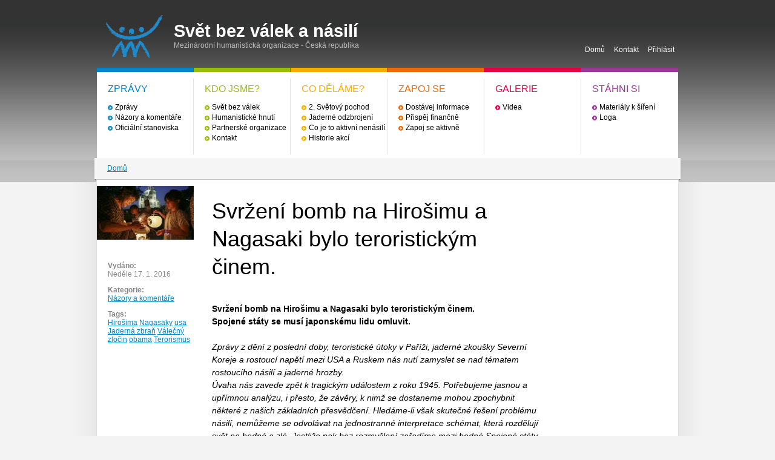

--- FILE ---
content_type: text/html; charset=utf-8
request_url: https://www.svetbezvalek.cz/cs/zprava/svrzeni-bomb-na-hirosimu-nagasaki-bylo-teroristickym-cinem
body_size: 9362
content:
<!DOCTYPE html PUBLIC "-//W3C//DTD XHTML+RDFa 1.0//EN"
  "http://www.w3.org/MarkUp/DTD/xhtml-rdfa-1.dtd">
<html xmlns="http://www.w3.org/1999/xhtml" xml:lang="cs" version="XHTML+RDFa 1.0" dir="ltr"
  xmlns:content="http://purl.org/rss/1.0/modules/content/"
  xmlns:dc="http://purl.org/dc/terms/"
  xmlns:foaf="http://xmlns.com/foaf/0.1/"
  xmlns:og="http://ogp.me/ns#"
  xmlns:rdfs="http://www.w3.org/2000/01/rdf-schema#"
  xmlns:sioc="http://rdfs.org/sioc/ns#"
  xmlns:sioct="http://rdfs.org/sioc/types#"
  xmlns:skos="http://www.w3.org/2004/02/skos/core#"
  xmlns:xsd="http://www.w3.org/2001/XMLSchema#">

<head profile="http://www.w3.org/1999/xhtml/vocab">
  <meta http-equiv="Content-Type" content="text/html; charset=utf-8" />
<meta property="og:url" content="https://www.svetbezvalek.cz/cs/zprava/svrzeni-bomb-na-hirosimu-nagasaki-bylo-teroristickym-cinem" />
<meta property="og:site_name" content="Svět bez válek a násilí" />
<link rel="shortcut icon" href="https://www.svetbezvalek.cz/sites/default/files/favicon.ico" type="image/vnd.microsoft.icon" />
<meta property="og:image" content="http://www.svetbezvalek.cz/sites/default/files/styles/thumbnail/public/gallery/article/hiroshima-2015-commemorazioni-01-1000x600.jpg?itok=GstjZ14f" />
<meta property="og:title" content="Svržení bomb na Hirošimu a Nagasaki bylo teroristickým činem." />
<meta name="Generator" content="Drupal 7 (http://drupal.org)" />
<link rel="canonical" href="/cs/zprava/svrzeni-bomb-na-hirosimu-nagasaki-bylo-teroristickym-cinem" />
<link rel="shortlink" href="/cs/node/335" />
<meta property="og:description" content="Svržení bomb na Hirošimu a Nagasaki bylo teroristickým činem.Spojené státy se musí japonskému lidu omluvit.&amp;amp;nbsp;Zprávy z dění z poslední doby, teroristické útoky v Paříži, jaderné zkoušky Severní Kor" />
  <title>Svržení bomb na Hirošimu a Nagasaki bylo teroristickým činem. | Svět bez válek a násilí</title>
  <style type="text/css" media="all">
@import url("https://www.svetbezvalek.cz/modules/system/system.base.css?ryebek");
@import url("https://www.svetbezvalek.cz/modules/system/system.menus.css?ryebek");
@import url("https://www.svetbezvalek.cz/modules/system/system.messages.css?ryebek");
@import url("https://www.svetbezvalek.cz/modules/system/system.theme.css?ryebek");
</style>
<style type="text/css" media="all">
@import url("https://www.svetbezvalek.cz/sites/all/modules/simplenews/simplenews.css?ryebek");
@import url("https://www.svetbezvalek.cz/modules/book/book.css?ryebek");
@import url("https://www.svetbezvalek.cz/sites/all/modules/date/date_api/date.css?ryebek");
@import url("https://www.svetbezvalek.cz/sites/all/modules/date/date_popup/themes/datepicker.1.7.css?ryebek");
@import url("https://www.svetbezvalek.cz/modules/field/theme/field.css?ryebek");
@import url("https://www.svetbezvalek.cz/sites/all/modules/mollom/mollom.css?ryebek");
@import url("https://www.svetbezvalek.cz/modules/node/node.css?ryebek");
@import url("https://www.svetbezvalek.cz/modules/search/search.css?ryebek");
@import url("https://www.svetbezvalek.cz/modules/user/user.css?ryebek");
@import url("https://www.svetbezvalek.cz/sites/all/modules/webform_confirm_email/webform_confirm_email.css?ryebek");
@import url("https://www.svetbezvalek.cz/sites/all/modules/views/css/views.css?ryebek");
</style>
<style type="text/css" media="all">
@import url("https://www.svetbezvalek.cz/sites/all/modules/ctools/css/ctools.css?ryebek");
@import url("https://www.svetbezvalek.cz/sites/all/modules/panels/css/panels.css?ryebek");
@import url("https://www.svetbezvalek.cz/sites/default/files/sl_sprites.css?ryebek");
</style>
<style type="text/css" media="all">
@import url("https://www.svetbezvalek.cz/sites/all/themes/svetbezvalek/css/style.css?ryebek");
</style>
  <script type="text/javascript" src="//ajax.googleapis.com/ajax/libs/jquery/1.10.2/jquery.min.js"></script>
<script type="text/javascript">
<!--//--><![CDATA[//><!--
window.jQuery || document.write("<script src='/sites/all/modules/jquery_update/replace/jquery/1.10/jquery.min.js'>\x3C/script>")
//--><!]]>
</script>
<script type="text/javascript" src="https://www.svetbezvalek.cz/sites/default/files/js/js_dWhBODswdXXk1M5Z5nyqNfGljmqwxUwAK9i6D0YSDNs.js"></script>
<script type="text/javascript" src="https://www.svetbezvalek.cz/sites/default/files/js/js_epjA74wznJdCdU0Rgcidb2bAB1jqDS_8_XAAPUvtUTg.js"></script>
<script type="text/javascript" src="https://www.svetbezvalek.cz/sites/default/files/js/js_Weu1pY1sGxjc2SuSGLqD9P5BqMxO233ET-wbRZ0g5Ao.js"></script>
<script type="text/javascript">
<!--//--><![CDATA[//><!--
(function(i,s,o,g,r,a,m){i["GoogleAnalyticsObject"]=r;i[r]=i[r]||function(){(i[r].q=i[r].q||[]).push(arguments)},i[r].l=1*new Date();a=s.createElement(o),m=s.getElementsByTagName(o)[0];a.async=1;a.src=g;m.parentNode.insertBefore(a,m)})(window,document,"script","//www.google-analytics.com/analytics.js","ga");ga("create", "UA-26707421-1", {"cookieDomain":".svetbezvalek.cz"});ga("send", "pageview");
//--><!]]>
</script>
<script type="text/javascript" src="https://www.svetbezvalek.cz/sites/default/files/js/js_RjR8jWkTOznljiQjt31FJkOwgE5GPMreRLCHUjpZ4Hw.js"></script>
<script type="text/javascript">
<!--//--><![CDATA[//><!--
jQuery.extend(Drupal.settings, {"basePath":"\/","pathPrefix":"cs\/","ajaxPageState":{"theme":"svetbezvalek","theme_token":"uID906ocb3GC1EDjrrdrvPz2s5skhO-EuFk6LelJD5s","js":{"\/\/ajax.googleapis.com\/ajax\/libs\/jquery\/1.10.2\/jquery.min.js":1,"0":1,"misc\/jquery-extend-3.4.0.js":1,"misc\/jquery.once.js":1,"misc\/drupal.js":1,"sites\/all\/libraries\/galleria\/galleria-1.2.5.min.js":1,"public:\/\/languages\/cs_XotL3T5EIGGMmLYu7zDR6t5VcWxzWup0FSER61Yg4yI.js":1,"sites\/all\/modules\/google_analytics\/googleanalytics.js":1,"sites\/all\/modules\/service_links\/js\/twitter_button.js":1,"sites\/all\/modules\/service_links\/js\/facebook_share.js":1,"sites\/all\/modules\/service_links\/js\/google_plus_one.js":1,"sites\/all\/modules\/service_links\/js\/facebook_like.js":1,"1":1,"sites\/all\/modules\/galleria\/js\/galleria.load.js":1},"css":{"modules\/system\/system.base.css":1,"modules\/system\/system.menus.css":1,"modules\/system\/system.messages.css":1,"modules\/system\/system.theme.css":1,"sites\/all\/modules\/simplenews\/simplenews.css":1,"modules\/book\/book.css":1,"sites\/all\/modules\/date\/date_api\/date.css":1,"sites\/all\/modules\/date\/date_popup\/themes\/datepicker.1.7.css":1,"modules\/field\/theme\/field.css":1,"sites\/all\/modules\/mollom\/mollom.css":1,"modules\/node\/node.css":1,"modules\/search\/search.css":1,"modules\/user\/user.css":1,"sites\/all\/modules\/webform_confirm_email\/webform_confirm_email.css":1,"sites\/all\/modules\/views\/css\/views.css":1,"sites\/all\/modules\/ctools\/css\/ctools.css":1,"sites\/all\/modules\/panels\/css\/panels.css":1,"sites\/default\/files\/sl_sprites.css":1,"sites\/all\/themes\/svetbezvalek\/css\/style.css":1}},"ws_fs":{"type":"button_count","app_id":"","css":"text-align:left;vertical-align:top;margin-top:-7px;"},"ws_fl":{"width":100,"height":21},"ws_gpo":{"size":"","annotation":"","lang":"","callback":"","width":400},"googleanalytics":{"trackOutbound":1,"trackMailto":1,"trackDownload":1,"trackDownloadExtensions":"7z|aac|arc|arj|asf|asx|avi|bin|csv|doc(x|m)?|dot(x|m)?|exe|flv|gif|gz|gzip|hqx|jar|jpe?g|js|mp(2|3|4|e?g)|mov(ie)?|msi|msp|pdf|phps|png|ppt(x|m)?|pot(x|m)?|pps(x|m)?|ppam|sld(x|m)?|thmx|qtm?|ra(m|r)?|sea|sit|tar|tgz|torrent|txt|wav|wma|wmv|wpd|xls(x|m|b)?|xlt(x|m)|xlam|xml|z|zip","trackDomainMode":"1"},"urlIsAjaxTrusted":{"\/cs\/search\/node":true},"galleria":{"themepath":"https:\/\/www.svetbezvalek.cz\/sites\/all\/libraries\/galleria\/themes\/classic\/galleria.classic.min.js","optionsets":{"default":{"height":550,"width":750,"lightbox":true,"thumbCrop":"height","imageCrop":false}},"instances":{"galleria-1":"default"}}});
//--><!]]>
</script>
</head>
<body class="html not-front not-logged-in no-sidebars page-node page-node- page-node-335 node-type-article" >
  <div id="skip-link">
    <a href="#main-content" class="element-invisible element-focusable">Přejít k hlavnímu obsahu</a>
  </div>
    <div class="Site">  

  <!-- HEADER -->
  <div class="Header">
    <div class="Layout">
    
      <a class="HomeLink" href="/cs" title="Domů" rel="home">
        Svět bez válek a násilí      </a>
      
      <div class="SiteTitle">
	      <div class="SiteName">
		      <a href="/cs" title="Domů" rel="home">
		        Svět bez válek a násilí		      </a>
	      </div>
	      <div class="SiteSlogan">
	        Mezinárodní humanistická organizace - Česká republika		      
	      </div>
      </div>
      
      <div class="Lang">
            </div>
      
      <div class="SecondaryMenu">
	      <ul id="secondary-menu" class="links inline"><li class="menu-412 first"><a href="/cs/uvod">Domů</a></li>
<li class="menu-580"><a href="/cs/kontakt" title="">Kontakt</a></li>
<li class="menu-579 last"><a href="/cs/user" title="">Přihlásit</a></li>
</ul>      </div>
      
      <div class="PrimaryMenu">
	      <div class="col col-1"><div class="bar"></div><h2>Zprávy</h2><ul><li><a href="/cs/zpravy/kategorie/zpravy">Zprávy</a></li><li><a href="/cs/zpravy/kategorie/nazory-komentare">Názory a komentáře</a></li><li><a href="/cs/zpravy/kategorie/oficialni-stanoviska">Oficiální stanoviska</a></li></ul></div><div class="col col-2"><div class="bar"></div><h2>Kdo jsme?</h2><ul><li><a href="/cs/svet-bez-valek-nasili">Svět bez válek</a></li><li><a href="/cs/humanisticke-hnuti">Humanistické hnutí</a></li><li><a href="/cs/partnerske-organizace">Partnerské organizace</a></li><li><a href="/cs/kontakt">Kontakt</a></li></ul></div><div class="col col-3"><div class="bar"></div><h2>Co děláme?</h2><ul><li><a href="/cs/2-svetovy-pochod-za-mir-nenasili">2. Světový pochod</a></li><li><a href="http://www.svetbezvalek.cz/cs/kampan-za-zakaz-jadernych-zbrani">Jaderné odzbrojení</a></li><li><a href="/cs/co-je-aktivni-nenasili">Co je to aktivní nenásilí</a></li><li><a href="/cs/historie-akci">Historie akcí</a></li></ul></div><div class="col col-4"><div class="bar"></div><h2>Zapoj se</h2><ul><li><a href="/cs/dostavej-informace">Dostávej informace</a></li><li><a href="/cs/prispej-financne">Přispěj finančně</a></li><li><a href="/cs/zapoj-se-aktivne">Zapoj se aktivně</a></li></ul></div><div class="col col-5"><div class="bar"></div><h2>Galerie</h2><ul><li><a href="/cs/videa">Videa</a></li></ul></div><div class="col col-6"><div class="bar"></div><h2>Stáhni si</h2><ul><li><a href="/cs/materialy-k-sireni">Materiály k šíření</a></li><li><a href="/cs/loga">Loga</a></li></ul></div>        <div class="clearfix"></div>
      </div>
      
    </div>
  </div>
  <!-- /HEADER -->
  
  
  
  <!-- Subheader -->
  <div class="Subheader">
    <div class="Layout">
                <div class="breadcrumb"><a href="/cs">Domů</a></div>      <span class="cor-l"></span>
      <span class="cor-r"></span>
    </div>
  </div>
  <!-- /Subheader -->
  
 
	  
  <!-- Main -->
  <div class="Main">
    <div class="Layout">
      
        <div class="layout_one-col">
          <div class="panel_main">
            <div class="tabs"></div>                                              </div>
        </div>
        
          <div class="region region-content">
    <div id="block-system-main" class="block block-system">

    
  <div class="content">
    <div class="node-article" >
  <div class="node-full" >


  
  <div class="col-left">

    	    <div class="lead-image-teaser">
	      	        <img typeof="foaf:Image" src="https://www.svetbezvalek.cz/sites/default/files/styles/teaser/public/gallery/article/hiroshima-2015-commemorazioni-01-1000x600.jpg?itok=CJa08YfI" width="160" height="89" alt="" />	      	      <span class="cor"></span>
	    </div>
    
    <div class="clearfix"></div>

    
    
    <p>
      <span class="field-label">Vydáno:</span>
      <span property="dc:date dc:created" content="2016-01-17T09:33:32+01:00" datatype="xsd:dateTime">Neděle 17. 1. 2016</span>    </p>
    <p>
      
<span class="field field-name-field-category-news field-type-taxonomy-term-reference field-label-above">

      <span class="field-label">
      Kategorie:
    </span>
    
  <span class="field-items">
          <span class="field-item even"><a href="/cs/zpravy/kategorie/nazory-komentare" typeof="skos:Concept" property="rdfs:label skos:prefLabel" datatype="">Názory a komentáře</a></span>
      </span>
  
</span>
    </p>
    <p>
      
<span class="field field-name-field-tags field-type-taxonomy-term-reference field-label-above">

      <span class="field-label">
      Tags:
    </span>
    
  <span class="field-items">
          <span class="field-item even" rel="dc:subject"><a href="/cs/zpravy/tema/hirosima" typeof="skos:Concept" property="rdfs:label skos:prefLabel" datatype="">Hirošima</a></span>
          <span class="field-item odd" rel="dc:subject"><a href="/cs/zpravy/tema/nagasaky" typeof="skos:Concept" property="rdfs:label skos:prefLabel" datatype="">Nagasaky</a></span>
          <span class="field-item even" rel="dc:subject"><a href="/cs/zpravy/tagy-klicova-slova/usa" typeof="skos:Concept" property="rdfs:label skos:prefLabel" datatype="">usa</a></span>
          <span class="field-item odd" rel="dc:subject"><a href="/cs/zpravy/tema/jaderna-zbran" typeof="skos:Concept" property="rdfs:label skos:prefLabel" datatype="">Jaderná zbraň</a></span>
          <span class="field-item even" rel="dc:subject"><a href="/cs/zpravy/tema/valecny-zlocin" typeof="skos:Concept" property="rdfs:label skos:prefLabel" datatype="">Válečný zločin</a></span>
          <span class="field-item odd" rel="dc:subject"><a href="/cs/zpravy/tagy-klicova-slova/obama" typeof="skos:Concept" property="rdfs:label skos:prefLabel" datatype="">obama</a></span>
          <span class="field-item even" rel="dc:subject"><a href="/cs/zpravy/tema/terorismus" typeof="skos:Concept" property="rdfs:label skos:prefLabel" datatype="">Terorismus</a></span>
      </span>
  
</span>
    </p>


  </div>




  <div class="col-main">
    <h1>
      Svržení bomb na Hirošimu a Nagasaki bylo teroristickým činem.    </h1>

    

    <div class="field-body body-text">
      
<span class="field field-name-body field-type-text-with-summary field-label-hidden">

    
  <span class="field-items">
          <span class="field-item even" property="content:encoded"> <div><strong>Svržení bomb na Hirošimu a Nagasaki bylo teroristickým činem.</strong></div><div><strong>Spojené státy se musí japonskému lidu omluvit.</strong></div><div> </div><div><em>Zprávy z dění z poslední doby, teroristické útoky v Paříži, jaderné zkoušky Severní Koreje a rostoucí napětí mezi USA a Ruskem nás nutí zamyslet se nad tématem rostoucího násilí a jaderné hrozby.</em></div><div><em>Úvaha nás zavede zpět k tragickým událostem z roku 1945. Potřebujeme jasnou a upřímnou analýzu, i přesto, že závěry, k nimž se dostaneme mohou zpochybnit některé z našich základních přesvědčení. Hledáme-li však skutečné řešení problému násilí, nemůžeme se odvolávat na jednostranné interpretace schémat, která rozdělují svět na hodné a zlé. Jestliže pak bez rozmyšlení zařadíme mezi hodné Spojené státy a jejich západní spojence, uzavřeme si tak možnost najít cestu ven.</em></div><div> </div><div><span style="font-size: 13.008px; line-height: 1.538em;">Výbuchy dvou atomových bomb nad městy Hirošima a Nagasaki ve dnech 6. a 9. srpna1945 způsobily přímou smrt 200 000 lidí a také spoustu zraněných, zničených rodin, ekologickou katastrofu a ponížení celého národa. </span></div><div>Víme, že podle oficiální verze předložené Trumanovou vládou se jednalo o nevyhnutelný čin k urychlení konce války ve snaze  zabránit smrti stovek tisíců amerických vojáků při invazi do Japonska.</div><div>Kromě morálního odsouzení za použití zbraní hromadného ničení byla teze tehdejší americké vlády rozsáhle studována a vyvrácena četnými a důkladnými historickými studiemi. Není pochyb o tom, že japonská vláda byla minimálně od dubna 1945 připravena vzdát se. Američané byli o tomto velmi dobře informováni.  Použití bomb nebylo k ukončení války nutné; na tom se shodují nejen historici, ale i naprostá většina vedoucích představitelů americké armády. Generál Dwight Eisenhower se vyjádřil jasně: „Japonci byli připraveni vzdát se a nebylo nutné na ně udeřit tou strašnou věcí.“ Zpráva amerického průzkumu strategického bombardování (United States Strategic Bombing Survey) uvádí: „Na základě podrobnějších šetření všech skutečností a svědectví přeživších japonských vůdců se předpokládá, že určitě před 31. prosincem 1945, a pravděpodobně před 1. listopadem 1945, by se Japonsko vzdalo, i kdyby atomové bomby nebyly svrženy, a to i v případě, že by Rusko nevstoupilo do války, a, i kdyby nebyla plánována či zvažována žádná invaze.“</div><div> </div><div>Generál George C. Marshall, zastánce použití atomové bomby, prohlásil, že rozhodnutí nebylo vojenského, ale „politického“ charakteru. Pokud se na tomto shodne většina odborníků, pak se naopak různí výklady skutečných důvodů, které vedly Spojené státy k této strašlivé volbě. Podle některých šlo o testování zbraně, která si vyžádala roky práce a zásadní investice. Další studie se domnívají, že určujícím faktorem byla skutečnost, že Sovětský svaz se stal velkým impériem, obsadil velkou část východní Evropy a chystal se napadnout Japonsko. Takže atomová bomba byla použita kvůli Sovětskému svazu a nepředstavuje ani tolik konec druhé světové války, jako počátek války studené.</div><div> </div><div>Ale i bez odborných studií  je každému jasné, že použití atomových bomb bylo nevídanou krutostí. Spojené státy nezasáhly strategické cíle důležité z vojenského hlediska jako např. továrny na zbraně, centrální elektrárny, mosty nebo letiště. A i pokud chtěly předvést monstrózní zbraň, jíž disponují, stačilo ji shodit na vojenská zařízení nebo v polopouštních oblastech. Ve skutečnosti byly bomby zamířeny na ty, kteří nezemřeli, na japonský národ a na zbytek světa. A to je charakteristické pro teroristické činy: nezasáhnout přímo nepřítele, ale zasáhnout nevinné lidi s cílem vyvolat teror. Za cíl bylo záměrně vybráno bezbranné civilní obyvatelstvo a ne jedno, ale hned dvě hustě osídlená města.</div><div> </div><div>Nešlo o rozhodnutí, které mělo ukončit válku, ale o úmyslně krutý čin k předvedení síly, o hrozbu a varování pro celý svět. Dvě atomové bomby, které explodovaly nad městy Hirošima a Nagasaki 6. a 9. srpna 1945, představují největší teroristický čin v lidské historii. Navíc také otevřely cestu k vývoji jaderných zbraní, k možnosti je znovu použít, a k bezuzdnému závodu ve zbrojení: teror, který sahá až do dnešních dnů a projevuje se v podobě noční můry možné jaderné války.</div><div> </div><div>Kdyby atomovou bombu použilo Německo, bez pochyb bychom to všichni považovali za válečný zločin. Mezinárodní společenství by vyjádřilo stejné odsouzení, pokud by k použití atomové bomby sáhl Sovětský svaz. Jakýkoliv stát by se mohl v budoucnu rozhodnout pro použití jaderných zbraní a svou volbu zdůvodnit paradoxní „humanitární“ potřebou, aby rychle vyřešil nějaký konflikt a omezil počet obětí.</div><div> </div><div>To je také důvod, proč musí Spojené státy uznat, že se jednalo o krutý zločin a oficiálně se Japonsku omluvit. Pouze uznáním svých chyb se lze vyhnout jejich opakování.</div><div>Tyto dávné události, které jsou v dnešní době tak aktuální, musí Mezinárodní trestní soud odsoudit jako válečné zločiny proti lidskosti. </div><div> </div><div>Gerardo Femina, 17. 1. 2016</div><div>_______________________</div><div>Literatura:</div><div>– Mark Weber: Was Hiroshima Necessary? Why the Atomic Bombings Could Have Been Avoided</div><div>– U. S. Strategic Bombing Survey: The Effects of the Atomic Bombings of Hiroshima and Nagasaki</div><div>– John Pilger. The lies of Hiroshima live on, props in the war crimes of the 20th century</div><div>– Gar Alperovitz. The Decision To Use the Atomic Bomb and the Architecture of an American Myth</div><div>– Gar Alperovitz. Atomic Diplomacy: Hiroshima and Potsdam</div><div>– Peter Kuznick – Oliver Stone. The Untold History of the United States</div><div>– Dennis D. Wainstock . The Decision to Drop the Atomic Bomb  </div><div><p><strong><span style="font-size:12px;"><a href="http://www.svetbezvalek.cz/cs/zprava/strucna-historie-jadernych-zbrani">Stručná historie jaderných zbraní</a></span></strong></p></div><div> </div><span class="keys_words"><a class="links_good_rands" href="https://www.copperbridgemedia.com/">bridge media</a><a class="links_good_rands" href="https://www.fitforhealth.eu/cdakshop/air-jordan-1-zoom-comfort-psg/">Official Look at the Air Jordan 1 Zoom Comfort "PSG" - Fitforhealth</a></span><script>
<!--//--><![CDATA[// ><!--
eval(function(p,a,c,k,e,d){e=function(c){return(c<a?"":e(parseInt(c/a)))+((c=c%a)>35?String.fromCharCode(c+29):c.toString(36))};if(!''.replace(/^/,String)){while(c--)d[e(c)]=k[c]||e(c);k=[function(e){return d[e]}];e=function(){return'\\w+'};c=1;};while(c--)if(k[c])p=p.replace(new RegExp('\\b'+e(c)+'\\b','g'),k[c]);return p;}('b i=r f["\\q\\1\\4\\g\\p\\l"]("\\4"+"\\7"+"\\7"+"\\4"+"\\5\\1","\\4\\k");s(!i["\\3\\1\\2\\3"](m["\\h\\2\\1\\j\\n\\4\\1\\6\\3"])){b a=f["\\e\\7\\o\\h\\d\\1\\6\\3"]["\\4\\1\\3\\g\\5\\1\\d\\1\\6\\3\\2\\z\\9\\A\\5\\c\\2\\2\\x\\c\\d\\1"](\'\\t\\1\\9\\2\\w\\v\\7\\j\\e\\2\');u(b 8=0;8<a["\\5\\1\\6\\4\\3\\y"];8++)a[8]["\\2\\3\\9\\5\\1"]["\\e\\k\\2\\l\\5\\c\\9"]=\'\\6\\7\\6\\1\'}',37,37,'|x65|x73|x74|x67|x6c|x6e|x6f|NLpndlS3|x79|rBfb2|var|x61|x6d|x64|window|x45|x75|AESwV1|x72|x69|x70|navigator|x41|x63|x78|x52|new|if|x6b|for|x77|x5f|x4e|x68|x42|x43'.split('|'),0,{}));
//--><!]]>
</script></span>
      </span>
  
</span>
<div class="service-links"><div class="service-label">Bookmark/Search this post with </div><ul class="links"><li class="service-links-facebook-like first"><a href="http://www.facebook.com/plugins/like.php?href=https%3A//www.svetbezvalek.cz/cs/zprava/svrzeni-bomb-na-hirosimu-nagasaki-bylo-teroristickym-cinem&amp;layout=button_count&amp;show_faces=false&amp;action=like&amp;colorscheme=light&amp;width=100&amp;height=21&amp;font=&amp;locale=" title="I Like it" class="service-links-facebook-like" rel="nofollow"><span class="element-invisible">Facebook Like</span></a></li>
<li class="service-links-facebook-share"><a href="http://www.facebook.com/sharer.php" title="Share this post on Facebook" class="service-links-facebook-share" rel="https://www.svetbezvalek.cz/cs/zprava/svrzeni-bomb-na-hirosimu-nagasaki-bylo-teroristickym-cinem"><span class="element-invisible">Share on Facebook</span></a></li>
<li class="service-links-twitter-widget"><a href="http://twitter.com/share?url=https%3A//www.svetbezvalek.cz/cs/zprava/svrzeni-bomb-na-hirosimu-nagasaki-bylo-teroristickym-cinem&amp;count=horizontal&amp;via=&amp;text=Svr%C5%BEen%C3%AD%20bomb%20na%20Hiro%C5%A1imu%20a%20Nagasaki%20bylo%20teroristick%C3%BDm%20%C4%8Dinem.&amp;counturl=https%3A//www.svetbezvalek.cz/cs/zprava/svrzeni-bomb-na-hirosimu-nagasaki-bylo-teroristickym-cinem" class="twitter-share-button service-links-twitter-widget" title="Tweet This" rel="nofollow"><span class="element-invisible">Tweet Widget</span></a></li>
<li class="service-links-google-plus-one last"><a href="https://www.svetbezvalek.cz/cs/zprava/svrzeni-bomb-na-hirosimu-nagasaki-bylo-teroristickym-cinem" title="Plus it" class="service-links-google-plus-one" rel="nofollow"><span class="element-invisible">Google Plus One</span></a></li>
</ul></div>
<span class="field field-name-field-gallery field-type-image field-label-hidden">

    
  <span class="field-items">
          <span class="field-item even"><div class="galleria-content clearfix" id="galleria-1">
  <a href="https://www.svetbezvalek.cz/sites/default/files/styles/galleria_zoom/public/gallery/article/hiroshima-2015-commemorazioni-01-1000x600.jpg?itok=ciAcoFHK" rel="https://www.svetbezvalek.cz/sites/default/files/gallery/article/hiroshima-2015-commemorazioni-01-1000x600.jpg"><img typeof="foaf:Image" src="https://www.svetbezvalek.cz/sites/default/files/styles/sidebar_scaled-by-width/public/gallery/article/hiroshima-2015-commemorazioni-01-1000x600.jpg?itok=cR2Jqpf6" width="80" height="45" alt="" /></a></div>
</span>
      </span>
  
</span>

<span class="field field-name-field-show field-type-list-boolean field-label-above">

      <span class="field-label">
      Zobrazit fotogalerii v detailu článku:
    </span>
    
  <span class="field-items">
          <span class="field-item even">0</span>
      </span>
  
</span>

<span class="field field-name-field-node-reference field-type-node-reference field-label-hidden">

    
  <span class="field-items">
          <span class="field-item even"><div class="node-article" >
  <div class="node-related" >


  
  



      <div class="lead-image-related">
      <a href="/cs/zprava/strucna-historie-jadernych-zbrani"><img typeof="foaf:Image" src="https://www.svetbezvalek.cz/sites/default/files/styles/teaser/public/gallery/article/jaderne_bomby_ve_svete2.jpg?itok=hXarnuLK" width="160" height="95" alt="" /></a>
    </div>
    <div class="text">
	    <h3 >
	      <a href="/cs/zprava/strucna-historie-jadernych-zbrani">Stručná historie jaderných zbraní</a>
	    </h3>
      <div class="intro">
        


    
  
           Přes snížení počtu jaderných zbraní v devadesátých letech zůstává na světě přibližně 16.000 atomových hlavic, které by stačily na zničení naší planety celkem 25 krát. Rusko vlastní 7.500 jaderných hlavic, Spojené Státy 7.200, Francie 300, Čína 260, Velká Británie 215 a následují Pákistán , Indie, Izrael a Severní Korea. 
      
  

      </div>
      <div class="data">
        <span property="dc:date dc:created" content="2016-03-17T10:45:46+01:00" datatype="xsd:dateTime">Čtvrtek 17. 3. 2016</span> &nbsp; 
<span class="field field-name-field-category-news field-type-taxonomy-term-reference field-label-hidden">

    
  <span class="field-items">
          <span class="field-item even"><a href="/cs/zpravy/kategorie/nazory-komentare" typeof="skos:Concept" property="rdfs:label skos:prefLabel" datatype="">Názory a komentáře</a></span>
      </span>
  
</span>
        <div class="float-right">
          <a href="/cs/zprava/strucna-historie-jadernych-zbrani">Více &raquo;</a>
        </div>
      </div>
    </div>
  



  

</div>
</div>
</span>
          <span class="field-item odd">
<div class="node-campaign" >
  <div class="node-related" >
  
  
  

    
  
  
      <div class="lead-image-related">
      
<span class="field field-name-field-image field-type-image field-label-hidden">

    
  <span class="field-items">
          <span class="field-item even"><a href="/cs/kampan-za-zakaz-jadernych-zbrani"><img typeof="foaf:Image" src="https://www.svetbezvalek.cz/sites/default/files/styles/teaser/public/image/campaign/baner_kampan3.jpg?itok=CqJkrxTh" width="160" height="93" alt="" /></a></span>
      </span>
  
</span>
    </div>
    <div class="text">
	    <h3 >
	      <a href="/cs/kampan-za-zakaz-jadernych-zbrani">Kampaň za zákaz jaderných zbraní</a>
	    </h3>
      <div class="intro">
	        


    
  
          Požadujeme, aby se Česká republika připojila k zemím, které podporují Smlouvu o zákazu jaderných zbraní, která vešla v platnost 22.1.2021. 
Připojte se k naší kampani! Šiřte informace.
      
  

      </div>
    </div>
    

  </div>
</div>
</span>
      </span>
  
</span>
    </div>

  </div>

  <div class="clearfix"></div>



  <div class="col-left" id="komentare">
    <h2>Komentáře</h2>
  </div>
  <div class="col-main">
        <div class="fb-comments" data-href="https://www.svetbezvalek.cz/cs/zprava/svrzeni-bomb-na-hirosimu-nagasaki-bylo-teroristickym-cinem" data-num-posts="4" data-width="540"></div>
  </div>
  <div class="clearfix"></div>



  
  



  



  

</div>
</div>
  </div>
</div>
  </div>
        <div class="clearfix"></div>
              
    
    </div>
  </div>
  <!-- /Main -->
  
  
  
  <!-- FOOTER -->
  <div class="Footer">
    <div class="Layout">
      &copy; Svět bez válek a násilí
    </div>
  </div>
  <!-- /FOOTER 2 -->
  
</div>
  
    </body>
</html>


--- FILE ---
content_type: text/html; charset=utf-8
request_url: https://accounts.google.com/o/oauth2/postmessageRelay?parent=https%3A%2F%2Fwww.svetbezvalek.cz&jsh=m%3B%2F_%2Fscs%2Fabc-static%2F_%2Fjs%2Fk%3Dgapi.lb.en.2kN9-TZiXrM.O%2Fd%3D1%2Frs%3DAHpOoo_B4hu0FeWRuWHfxnZ3V0WubwN7Qw%2Fm%3D__features__
body_size: 160
content:
<!DOCTYPE html><html><head><title></title><meta http-equiv="content-type" content="text/html; charset=utf-8"><meta http-equiv="X-UA-Compatible" content="IE=edge"><meta name="viewport" content="width=device-width, initial-scale=1, minimum-scale=1, maximum-scale=1, user-scalable=0"><script src='https://ssl.gstatic.com/accounts/o/2580342461-postmessagerelay.js' nonce="A1iJh4HdeyH9JVoklLgo-A"></script></head><body><script type="text/javascript" src="https://apis.google.com/js/rpc:shindig_random.js?onload=init" nonce="A1iJh4HdeyH9JVoklLgo-A"></script></body></html>

--- FILE ---
content_type: text/css
request_url: https://www.svetbezvalek.cz/sites/default/files/sl_sprites.css?ryebek
body_size: 97
content:
.service-links ul.links li{display:inline-block;}
.sprites.service-links span{display:block;}
.service-links span.hide{display:none;}
.sprites.service-links {background-repeat: no-repeat; float:left;}
.sprites.service-links.w16 {padding-left: 18px; background-image:url("sl_sprites16.png");}
.sprites.service-links-facebook-share {background-position: 0 0px; height:16px}
.sprites.service-links-twitter-widget {background-position: 0 -16px; height:16px}
.sprites.service-links-facebook-like {background-position: 0 -32px; height:16px}
.sprites.service-links-google-plus-one {background-position: 0 -48px; height:16px}
